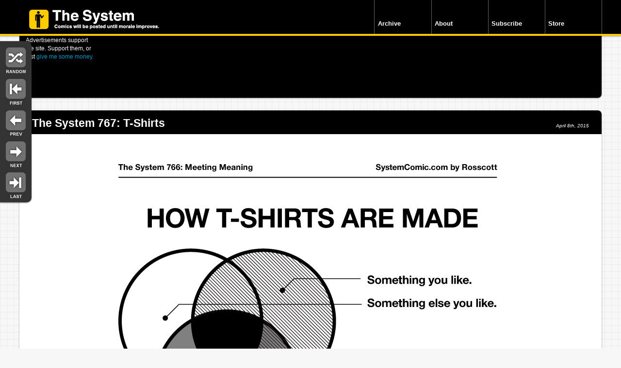

--- FILE ---
content_type: text/html; charset=UTF-8
request_url: https://www.systemcomic.com/2015/04/08/the-system-767-t-shirts/
body_size: 7138
content:






<!doctype html>



<html lang="en">







<head>







<meta charset="utf-8">







<link rel="shortcut icon" href="https://www.systemcomic.com/wp-content/themes/comicpress-lpg/images/favicon.ico" />







<!-- disable iPhone inital scale -->







<meta name="viewport" content="width=device-width; initial-scale=1.0">







	<title>The System - The System 767: T-Shirts</title>

<link rel="stylesheet" href="https://www.systemcomic.com/wp-content/themes/comicpress-lpg/style.css" type="text/css" media="screen" />
<!-- media queries css -->


<link href="https://www.systemcomic.com/wp-content/themes/comicpress-lpg/media-queries.css" rel="stylesheet" type="text/css">

<!-- html5.js for IE less than 9 -->

<!--[if lt IE 9]>

	<script src="http://html5shim.googlecode.com/svn/trunk/html5.js"></script>

<![endif]-->



<!-- css3-mediaqueries.js for IE less than 9 -->







<!--[if lt IE 9]>







	<script src="http://css3-mediaqueries-js.googlecode.com/svn/trunk/css3-mediaqueries.js"></script>








<![endif]-->




	<!--Moving Sidebar Feature ONLY ON SINGLE POST PAGES -->






	






		<script src="https://www.systemcomic.com/wp-content/themes/comicpress-lpg/js/sidebar.js"></script>







	<!--End Moving Sidebar Feature -->







	






































	<link rel="pingback" href="https://www.systemcomic.com/xmlrpc.php" />















	<meta name="ComicPress" content="2.9.3.1" />









	<!---->





<meta name='robots' content='max-image-preview:large' />
<link rel='dns-prefetch' href='//s.w.org' />
<link rel="alternate" type="application/rss+xml" title="The System &raquo; Feed" href="https://www.systemcomic.com/feed/" />
<link rel="alternate" type="application/rss+xml" title="The System &raquo; Comments Feed" href="https://www.systemcomic.com/comments/feed/" />
<link rel="alternate" type="application/rss+xml" title="The System &raquo; The System 767: T-Shirts Comments Feed" href="https://www.systemcomic.com/2015/04/08/the-system-767-t-shirts/feed/" />
<script type="text/javascript">
window._wpemojiSettings = {"baseUrl":"https:\/\/s.w.org\/images\/core\/emoji\/14.0.0\/72x72\/","ext":".png","svgUrl":"https:\/\/s.w.org\/images\/core\/emoji\/14.0.0\/svg\/","svgExt":".svg","source":{"concatemoji":"https:\/\/www.systemcomic.com\/wp-includes\/js\/wp-emoji-release.min.js?ver=6.0.11"}};
/*! This file is auto-generated */
!function(e,a,t){var n,r,o,i=a.createElement("canvas"),p=i.getContext&&i.getContext("2d");function s(e,t){var a=String.fromCharCode,e=(p.clearRect(0,0,i.width,i.height),p.fillText(a.apply(this,e),0,0),i.toDataURL());return p.clearRect(0,0,i.width,i.height),p.fillText(a.apply(this,t),0,0),e===i.toDataURL()}function c(e){var t=a.createElement("script");t.src=e,t.defer=t.type="text/javascript",a.getElementsByTagName("head")[0].appendChild(t)}for(o=Array("flag","emoji"),t.supports={everything:!0,everythingExceptFlag:!0},r=0;r<o.length;r++)t.supports[o[r]]=function(e){if(!p||!p.fillText)return!1;switch(p.textBaseline="top",p.font="600 32px Arial",e){case"flag":return s([127987,65039,8205,9895,65039],[127987,65039,8203,9895,65039])?!1:!s([55356,56826,55356,56819],[55356,56826,8203,55356,56819])&&!s([55356,57332,56128,56423,56128,56418,56128,56421,56128,56430,56128,56423,56128,56447],[55356,57332,8203,56128,56423,8203,56128,56418,8203,56128,56421,8203,56128,56430,8203,56128,56423,8203,56128,56447]);case"emoji":return!s([129777,127995,8205,129778,127999],[129777,127995,8203,129778,127999])}return!1}(o[r]),t.supports.everything=t.supports.everything&&t.supports[o[r]],"flag"!==o[r]&&(t.supports.everythingExceptFlag=t.supports.everythingExceptFlag&&t.supports[o[r]]);t.supports.everythingExceptFlag=t.supports.everythingExceptFlag&&!t.supports.flag,t.DOMReady=!1,t.readyCallback=function(){t.DOMReady=!0},t.supports.everything||(n=function(){t.readyCallback()},a.addEventListener?(a.addEventListener("DOMContentLoaded",n,!1),e.addEventListener("load",n,!1)):(e.attachEvent("onload",n),a.attachEvent("onreadystatechange",function(){"complete"===a.readyState&&t.readyCallback()})),(e=t.source||{}).concatemoji?c(e.concatemoji):e.wpemoji&&e.twemoji&&(c(e.twemoji),c(e.wpemoji)))}(window,document,window._wpemojiSettings);
</script>
<style type="text/css">
img.wp-smiley,
img.emoji {
	display: inline !important;
	border: none !important;
	box-shadow: none !important;
	height: 1em !important;
	width: 1em !important;
	margin: 0 0.07em !important;
	vertical-align: -0.1em !important;
	background: none !important;
	padding: 0 !important;
}
</style>
	<link rel='stylesheet' id='navstyle-css'  href='https://www.systemcomic.com/wp-content/themes/comicpress-lpg/images/nav/default/navstyle.css?ver=6.0.11' type='text/css' media='all' />
<link rel='stylesheet' id='wp-block-library-css'  href='https://www.systemcomic.com/wp-includes/css/dist/block-library/style.min.css?ver=6.0.11' type='text/css' media='all' />
<style id='global-styles-inline-css' type='text/css'>
body{--wp--preset--color--black: #000000;--wp--preset--color--cyan-bluish-gray: #abb8c3;--wp--preset--color--white: #ffffff;--wp--preset--color--pale-pink: #f78da7;--wp--preset--color--vivid-red: #cf2e2e;--wp--preset--color--luminous-vivid-orange: #ff6900;--wp--preset--color--luminous-vivid-amber: #fcb900;--wp--preset--color--light-green-cyan: #7bdcb5;--wp--preset--color--vivid-green-cyan: #00d084;--wp--preset--color--pale-cyan-blue: #8ed1fc;--wp--preset--color--vivid-cyan-blue: #0693e3;--wp--preset--color--vivid-purple: #9b51e0;--wp--preset--gradient--vivid-cyan-blue-to-vivid-purple: linear-gradient(135deg,rgba(6,147,227,1) 0%,rgb(155,81,224) 100%);--wp--preset--gradient--light-green-cyan-to-vivid-green-cyan: linear-gradient(135deg,rgb(122,220,180) 0%,rgb(0,208,130) 100%);--wp--preset--gradient--luminous-vivid-amber-to-luminous-vivid-orange: linear-gradient(135deg,rgba(252,185,0,1) 0%,rgba(255,105,0,1) 100%);--wp--preset--gradient--luminous-vivid-orange-to-vivid-red: linear-gradient(135deg,rgba(255,105,0,1) 0%,rgb(207,46,46) 100%);--wp--preset--gradient--very-light-gray-to-cyan-bluish-gray: linear-gradient(135deg,rgb(238,238,238) 0%,rgb(169,184,195) 100%);--wp--preset--gradient--cool-to-warm-spectrum: linear-gradient(135deg,rgb(74,234,220) 0%,rgb(151,120,209) 20%,rgb(207,42,186) 40%,rgb(238,44,130) 60%,rgb(251,105,98) 80%,rgb(254,248,76) 100%);--wp--preset--gradient--blush-light-purple: linear-gradient(135deg,rgb(255,206,236) 0%,rgb(152,150,240) 100%);--wp--preset--gradient--blush-bordeaux: linear-gradient(135deg,rgb(254,205,165) 0%,rgb(254,45,45) 50%,rgb(107,0,62) 100%);--wp--preset--gradient--luminous-dusk: linear-gradient(135deg,rgb(255,203,112) 0%,rgb(199,81,192) 50%,rgb(65,88,208) 100%);--wp--preset--gradient--pale-ocean: linear-gradient(135deg,rgb(255,245,203) 0%,rgb(182,227,212) 50%,rgb(51,167,181) 100%);--wp--preset--gradient--electric-grass: linear-gradient(135deg,rgb(202,248,128) 0%,rgb(113,206,126) 100%);--wp--preset--gradient--midnight: linear-gradient(135deg,rgb(2,3,129) 0%,rgb(40,116,252) 100%);--wp--preset--duotone--dark-grayscale: url('#wp-duotone-dark-grayscale');--wp--preset--duotone--grayscale: url('#wp-duotone-grayscale');--wp--preset--duotone--purple-yellow: url('#wp-duotone-purple-yellow');--wp--preset--duotone--blue-red: url('#wp-duotone-blue-red');--wp--preset--duotone--midnight: url('#wp-duotone-midnight');--wp--preset--duotone--magenta-yellow: url('#wp-duotone-magenta-yellow');--wp--preset--duotone--purple-green: url('#wp-duotone-purple-green');--wp--preset--duotone--blue-orange: url('#wp-duotone-blue-orange');--wp--preset--font-size--small: 13px;--wp--preset--font-size--medium: 20px;--wp--preset--font-size--large: 36px;--wp--preset--font-size--x-large: 42px;}.has-black-color{color: var(--wp--preset--color--black) !important;}.has-cyan-bluish-gray-color{color: var(--wp--preset--color--cyan-bluish-gray) !important;}.has-white-color{color: var(--wp--preset--color--white) !important;}.has-pale-pink-color{color: var(--wp--preset--color--pale-pink) !important;}.has-vivid-red-color{color: var(--wp--preset--color--vivid-red) !important;}.has-luminous-vivid-orange-color{color: var(--wp--preset--color--luminous-vivid-orange) !important;}.has-luminous-vivid-amber-color{color: var(--wp--preset--color--luminous-vivid-amber) !important;}.has-light-green-cyan-color{color: var(--wp--preset--color--light-green-cyan) !important;}.has-vivid-green-cyan-color{color: var(--wp--preset--color--vivid-green-cyan) !important;}.has-pale-cyan-blue-color{color: var(--wp--preset--color--pale-cyan-blue) !important;}.has-vivid-cyan-blue-color{color: var(--wp--preset--color--vivid-cyan-blue) !important;}.has-vivid-purple-color{color: var(--wp--preset--color--vivid-purple) !important;}.has-black-background-color{background-color: var(--wp--preset--color--black) !important;}.has-cyan-bluish-gray-background-color{background-color: var(--wp--preset--color--cyan-bluish-gray) !important;}.has-white-background-color{background-color: var(--wp--preset--color--white) !important;}.has-pale-pink-background-color{background-color: var(--wp--preset--color--pale-pink) !important;}.has-vivid-red-background-color{background-color: var(--wp--preset--color--vivid-red) !important;}.has-luminous-vivid-orange-background-color{background-color: var(--wp--preset--color--luminous-vivid-orange) !important;}.has-luminous-vivid-amber-background-color{background-color: var(--wp--preset--color--luminous-vivid-amber) !important;}.has-light-green-cyan-background-color{background-color: var(--wp--preset--color--light-green-cyan) !important;}.has-vivid-green-cyan-background-color{background-color: var(--wp--preset--color--vivid-green-cyan) !important;}.has-pale-cyan-blue-background-color{background-color: var(--wp--preset--color--pale-cyan-blue) !important;}.has-vivid-cyan-blue-background-color{background-color: var(--wp--preset--color--vivid-cyan-blue) !important;}.has-vivid-purple-background-color{background-color: var(--wp--preset--color--vivid-purple) !important;}.has-black-border-color{border-color: var(--wp--preset--color--black) !important;}.has-cyan-bluish-gray-border-color{border-color: var(--wp--preset--color--cyan-bluish-gray) !important;}.has-white-border-color{border-color: var(--wp--preset--color--white) !important;}.has-pale-pink-border-color{border-color: var(--wp--preset--color--pale-pink) !important;}.has-vivid-red-border-color{border-color: var(--wp--preset--color--vivid-red) !important;}.has-luminous-vivid-orange-border-color{border-color: var(--wp--preset--color--luminous-vivid-orange) !important;}.has-luminous-vivid-amber-border-color{border-color: var(--wp--preset--color--luminous-vivid-amber) !important;}.has-light-green-cyan-border-color{border-color: var(--wp--preset--color--light-green-cyan) !important;}.has-vivid-green-cyan-border-color{border-color: var(--wp--preset--color--vivid-green-cyan) !important;}.has-pale-cyan-blue-border-color{border-color: var(--wp--preset--color--pale-cyan-blue) !important;}.has-vivid-cyan-blue-border-color{border-color: var(--wp--preset--color--vivid-cyan-blue) !important;}.has-vivid-purple-border-color{border-color: var(--wp--preset--color--vivid-purple) !important;}.has-vivid-cyan-blue-to-vivid-purple-gradient-background{background: var(--wp--preset--gradient--vivid-cyan-blue-to-vivid-purple) !important;}.has-light-green-cyan-to-vivid-green-cyan-gradient-background{background: var(--wp--preset--gradient--light-green-cyan-to-vivid-green-cyan) !important;}.has-luminous-vivid-amber-to-luminous-vivid-orange-gradient-background{background: var(--wp--preset--gradient--luminous-vivid-amber-to-luminous-vivid-orange) !important;}.has-luminous-vivid-orange-to-vivid-red-gradient-background{background: var(--wp--preset--gradient--luminous-vivid-orange-to-vivid-red) !important;}.has-very-light-gray-to-cyan-bluish-gray-gradient-background{background: var(--wp--preset--gradient--very-light-gray-to-cyan-bluish-gray) !important;}.has-cool-to-warm-spectrum-gradient-background{background: var(--wp--preset--gradient--cool-to-warm-spectrum) !important;}.has-blush-light-purple-gradient-background{background: var(--wp--preset--gradient--blush-light-purple) !important;}.has-blush-bordeaux-gradient-background{background: var(--wp--preset--gradient--blush-bordeaux) !important;}.has-luminous-dusk-gradient-background{background: var(--wp--preset--gradient--luminous-dusk) !important;}.has-pale-ocean-gradient-background{background: var(--wp--preset--gradient--pale-ocean) !important;}.has-electric-grass-gradient-background{background: var(--wp--preset--gradient--electric-grass) !important;}.has-midnight-gradient-background{background: var(--wp--preset--gradient--midnight) !important;}.has-small-font-size{font-size: var(--wp--preset--font-size--small) !important;}.has-medium-font-size{font-size: var(--wp--preset--font-size--medium) !important;}.has-large-font-size{font-size: var(--wp--preset--font-size--large) !important;}.has-x-large-font-size{font-size: var(--wp--preset--font-size--x-large) !important;}
</style>
<link rel='stylesheet' id='st-widget-css'  href='https://www.systemcomic.com/wp-content/plugins/share-this/css/style.css?ver=6.0.11' type='text/css' media='all' />
<script type='text/javascript' src='https://www.systemcomic.com/wp-includes/js/jquery/jquery.min.js?ver=3.6.0' id='jquery-core-js'></script>
<script type='text/javascript' src='https://www.systemcomic.com/wp-includes/js/jquery/jquery-migrate.min.js?ver=3.3.2' id='jquery-migrate-js'></script>
<link rel="https://api.w.org/" href="https://www.systemcomic.com/wp-json/" /><link rel="alternate" type="application/json" href="https://www.systemcomic.com/wp-json/wp/v2/posts/5407" /><link rel="EditURI" type="application/rsd+xml" title="RSD" href="https://www.systemcomic.com/xmlrpc.php?rsd" />
<link rel="wlwmanifest" type="application/wlwmanifest+xml" href="https://www.systemcomic.com/wp-includes/wlwmanifest.xml" /> 
<meta name="generator" content="WordPress 6.0.11" />
<link rel="canonical" href="https://www.systemcomic.com/2015/04/08/the-system-767-t-shirts/" />
<link rel='shortlink' href='https://www.systemcomic.com/?p=5407' />
<link rel="alternate" type="application/json+oembed" href="https://www.systemcomic.com/wp-json/oembed/1.0/embed?url=https%3A%2F%2Fwww.systemcomic.com%2F2015%2F04%2F08%2Fthe-system-767-t-shirts%2F" />
<link rel="alternate" type="text/xml+oembed" href="https://www.systemcomic.com/wp-json/oembed/1.0/embed?url=https%3A%2F%2Fwww.systemcomic.com%2F2015%2F04%2F08%2Fthe-system-767-t-shirts%2F&#038;format=xml" />
<meta property="og:site_name" content="The System"/><meta property="og:url" content="http://www.systemcomic.com/2015/04/08/the-system-767-t-shirts/"/><meta property="og:title" content="The System 767: T-Shirts" /><script charset="utf-8" type="text/javascript">var switchTo5x=true;</script><script charset="utf-8" type="text/javascript" src="http://w.sharethis.com/button/buttons.js"></script><script type="text/javascript">stLight.options({publisher:'5429589d-8f09-4b25-a5fc-cde1484f8a92'});var st_type='wordpress3.1.1';</script>
<!-- Jetpack Open Graph Tags -->
<meta property="og:type" content="article" />
<meta property="og:title" content="The System 767: T-Shirts" />
<meta property="og:url" content="https://www.systemcomic.com/2015/04/08/the-system-767-t-shirts/" />
<meta property="og:description" content="Every t-shirt mashup site I know. Me, Jamie, Mikey, Marty, and Brandon were talking and I felt compelled to make this." />
<meta property="article:published_time" content="2015-04-09T03:00:32+00:00" />
<meta property="article:modified_time" content="2015-04-09T03:56:59+00:00" />
<meta property="og:site_name" content="The System" />
<meta property="og:image" content="https://s0.wp.com/i/blank.jpg" />
<meta property="og:image:alt" content="" />
<meta property="og:locale" content="en_US" />
<meta name="twitter:text:title" content="The System 767: T-Shirts" />
<meta name="twitter:card" content="summary" />

<!-- End Jetpack Open Graph Tags -->

<script src="/wp-content/themes/comicpress-lpg/js/jquery.infinitescroll.min.js"></script>

<!--
 
-->


<!---->








<script type="text/javascript">







  var _gaq = _gaq || [];



  _gaq.push(['_setAccount', 'UA-32853729-1']);



  _gaq.push(['_trackPageview']);







  (function() {



    var ga = document.createElement('script'); ga.type = 'text/javascript'; ga.async = true;



    ga.src = ('https:' == document.location.protocol ? 'https://ssl' : 'http://www') + '.google-analytics.com/ga.js';



    var s = document.getElementsByTagName('script')[0]; s.parentNode.insertBefore(ga, s);



  })();







</script>



</head>




<body class="post-template-default single single-post postid-5407 single-format-standard user-guest comic chrome single-category-comic single-category-thesystem single-author-admin pm night evening fri layout-3c">



<!-- Project Wonderful Ad Box Loader -->



<!-- Put this after the <body> tag at the top of your page -->



<script type="text/javascript">



   (function(){function pw_load(){



      if(arguments.callee.z)return;else arguments.callee.z=true;



      var d=document;var s=d.createElement('script');



      var x=d.getElementsByTagName('script')[0];



      s.type='text/javascript';s.async=true;



      s.src='//www.projectwonderful.com/pwa.js';



      x.parentNode.insertBefore(s,x);}



   if (window.attachEvent){



    window.attachEvent('DOMContentLoaded',pw_load);



    window.attachEvent('onload',pw_load);}



   else{



    window.addEventListener('DOMContentLoaded',pw_load,false);



    window.addEventListener('load',pw_load,false);}})();



</script>



<!-- End Project Wonderful Ad Box Loader -->











	<!-- /#header -->







		<header id="header" class="clearfix">







	






		  <div id="head_elements" class="clearfix">







		  <hgroup>







		    <h1><a href="http://www.systemcomic.com" id="site_logo" class="hideit">The System: Comics will be posted until morale improves.</a></h1>







		  </hgroup>







		













		  <nav>







		    <ul id="main-nav">







		   <li><a href="http://www.systemcomic.com/tag-list/">Archive</a></li>







		      <li><a href="http://www.systemcomic.com/about/">About</a></li>







		      <li><a href="http://www.systemcomic.com/rss/">Subscribe</a> </li>







		      <li><a href="http://www.systemcomic.com/store/">Store</a></li>







		  </ul>







		      <!-- /#main-nav --> 







		  </nav>







		  <!-- /#head_elements --> 







		  </div>







		</header>		















		<!-- /#header --> 







		<!-- /#controls -->







		






		<div id="controls">







		  <ul>







		    <li class="random">







				<a href="https://www.systemcomic.com/2010/10/27/the-system-431-pirate-juice/">Random</a>







			</li>







		    <li class="first">







			






				<a href="https://www.systemcomic.com/2008/07/01/the-system-1/">First</a>






			</li>







		    <li class="previous">







				

				<a href="https://www.systemcomic.com/2015/04/02/the-system-766-meeting-meaning/" rel="prev">Previous</a>




				






			</li>







		    <li class="next">







				<a href="https://www.systemcomic.com/2015/04/21/the-system-768-improv-theater/" rel="next">Next</a>






			</li>







		    <li class="last">







				<a href="https://www.systemcomic.com/2020/04/22/the-system-363-surviving-the-week-remastered/">Last</a>






			</li>







		  </ul>







		</div>















		<!-- /#controls --> 















		







<!-- /#pagewrap -->







<div id="pagewrap">







	







  <div id="content">







	







	

     <!-- /.advert -->
    <div class="advert clearfix">
	    <div class="left">
			Advertisements support the site. Support them, or just <a href="http://www.hilariawesome.com/">give me some money.</a>
		</div>
		<div class="right">
			<!-- Beginning of Project Wonderful ad code: -->
			
<!-- Project Wonderful Ad Box Code -->
<div id="pw_adbox_30801_5_0"></div>
<script type="text/javascript"></script>
<noscript><map name="admap30801" id="admap30801"><area href="http://www.projectwonderful.com/out_nojs.php?r=0&c=0&id=30801&type=5" shape="rect" coords="0,0,728,90" title="" alt="" target="_blank" /></map>
<table cellpadding="0" cellspacing="0" style="width:728px;border-style:none;background-color:#ffffff;"><tr><td><img src="http://www.projectwonderful.com/nojs.php?id=30801&type=5" style="width:728px;height:90px;border-style:none;" usemap="#admap30801" alt="" /></td></tr><tr><td style="background-color:#ffffff;" colspan="1"><center><a style="font-size:10px;color:#bbbbbb;text-decoration:none;line-height:1.2;font-weight:bold;font-family:Tahoma, verdana,arial,helvetica,sans-serif;text-transform: none;letter-spacing:normal;text-shadow:none;white-space:normal;word-spacing:normal;" href="http://www.projectwonderful.com/advertisehere.php?id=30801&type=5" target="_blank">Ads by Project Wonderful!  Your ad could be here, right now.</a></center></td></tr><tr><td colspan="1" style="vertical-align:top;width:728px;background-color:#000000;height:3px;font-size:1px;padding:0px;max-height:3px;"></td></tr></table>
</noscript>
<!-- End Project Wonderful Ad Box Code -->


			<!-- End of Project Wonderful ad code. -->		
		</div>
    </div>
    <!-- /.advert -->

	    <article class="post clearfix single" id="comic" >
	    <header class="clearfix">


			
				     

			

			
			<div class="post-content">

				<div class="post-info">

					
					
					

						<h1 class="post-title"><a href="https://www.systemcomic.com/2015/04/08/the-system-767-t-shirts/">The System 767: T-Shirts</a></h1>
    			<p class="post-meta">

 					<time class="post-date" datetime="2015-04-08">April 8th, 2015</time>


					  
					       
						</p>
					    </header>


				


				


				
				
	

						
			


				

				<figure class="post-image"><img src="http://www.systemcomic.com/comics/2015-04-08-tshirts.png" alt="The System 767: T-Shirts" title="The System 767: T-Shirts"/></figure>

				<!-- Last Update: Apr 8th, 2015 // -->

		

				<div class="left_post">

				<p>Every t-shirt mashup site I know. Me, <a href="http://www.ypcomic.com/" target="_blank">Jamie</a>, <a href="http://www.creatorscomic.com/" target="_blank">Mikey</a>, <a href="http://www.blast-o-rama.com/" target="_blank">Marty</a>, and <a href="http://www.twitter.com/brandonchalmers/" target="_blank">Brandon</a> were talking and I felt compelled to make this.</p>
				
								<div class="related">
			          <h4>If you liked this post, you might just like:</h4>
			          <ul>
					<li><a title="The System 728: The French Press" href="https://www.systemcomic.com/2014/06/18/the-system-728-the-french-press/"><img src="http://www.systemcomic.com/comics-thumb/2014-06-18-frenchpress.png" alt="Seriously had to look up a flange." style="max-width:198px" class="comicthumbnail" title="Seriously had to look up a flange." />
</a><a title="The System 728: The French Press" href="https://www.systemcomic.com/2014/06/18/the-system-728-the-french-press/">The System 728: The French Press</a></li><li><a title="The System 522: Hanging Questions" href="https://www.systemcomic.com/2011/08/15/the-system-522-hanging-questions/"><img src="http://www.systemcomic.com/comics-thumb/2011-08-15-hangingquestions.gif" alt="The System 522: Hanging Questions" style="max-width:198px" class="comicthumbnail" title="The System 522: Hanging Questions" />
</a><a title="The System 522: Hanging Questions" href="https://www.systemcomic.com/2011/08/15/the-system-522-hanging-questions/">The System 522: Hanging Questions</a></li><li><a title="The System 740: What Should I Be Doing?" href="https://www.systemcomic.com/2014/08/07/the-system-740-what-should-i-be-doing/"><img src="http://www.systemcomic.com/comics-thumb/2014-08-07-doing.png" alt="Because I should probably be getting something done." style="max-width:198px" class="comicthumbnail" title="Because I should probably be getting something done." />
</a><a title="The System 740: What Should I Be Doing?" href="https://www.systemcomic.com/2014/08/07/the-system-740-what-should-i-be-doing/">The System 740: What Should I Be Doing?</a></li>
			          </ul>
			    </div>
											
										
				  <div class="tag_area clearfix">
		        <h4>See More Posts About: </h4>
		        <ul><li><a href="https://www.systemcomic.com/tag/chart/" rel="tag">Chart</a></li><li> <a href="https://www.systemcomic.com/tag/doctor/" rel="tag">Doctor</a></li><li> <a href="https://www.systemcomic.com/tag/shirt/" rel="tag">Shirt</a></li><li> <a href="https://www.systemcomic.com/tag/venn-diagram/" rel="tag">Venn Diagram</a></li></ul></div>							
		

			      <div class="comments">
			     	   <h4>Comments:</h4>
												
<div id="disqus_thread"></div>
<script>
    var embedVars = {"disqusConfig":{"integration":"wordpress 3.0.22"},"disqusIdentifier":"5407 http:\/\/www.systemcomic.com\/?p=5407","disqusShortname":"thesystemcomic","disqusTitle":"The System 767: T-Shirts","disqusUrl":"https:\/\/www.systemcomic.com\/2015\/04\/08\/the-system-767-t-shirts\/","postId":5407};
    var disqus_url = embedVars.disqusUrl;
var disqus_identifier = embedVars.disqusIdentifier;
var disqus_container_id = 'disqus_thread';
var disqus_shortname = embedVars.disqusShortname;
var disqus_title = embedVars.disqusTitle;
var disqus_config_custom = window.disqus_config;
var disqus_config = function () {
    /*
    All currently supported events:
    onReady: fires when everything is ready,
    onNewComment: fires when a new comment is posted,
    onIdentify: fires when user is authenticated
    */
    var dsqConfig = embedVars.disqusConfig;
    this.page.integration = dsqConfig.integration;
    this.page.remote_auth_s3 = dsqConfig.remote_auth_s3;
    this.page.api_key = dsqConfig.api_key;
    this.sso = dsqConfig.sso;
    this.language = dsqConfig.language;

    if (disqus_config_custom)
        disqus_config_custom.call(this);
};

(function() {
    if (document.getElementById(disqus_container_id)) {
        var dsq = document.createElement('script');
        dsq.type = 'text/javascript';
        dsq.async = true;
        dsq.src = 'https://' + disqus_shortname + '.disqus.com/embed.js';
        (document.getElementsByTagName('head')[0] || document.getElementsByTagName('body')[0]).appendChild(dsq);
    }
})();
</script>
			      </div>
							
		    </div>
		    <div class="holder">
		    <sidebar> 
					<a href="http://store.systemcomic.com/products/14438391-a-nicely-sized-print" class="buyprint" target="_blank">Buy A Print of This Comic</a>
				      <div  class="sharethings">
		        <ul>
					          <li>Image Link Code:
					            <form name="form1" method="post" action="">
		              <label for="imagelink"></label>
		              <textarea name="imagelink" id="imagelink" rows="1"><a href="https://www.systemcomic.com/2015/04/08/the-system-767-t-shirts/">http://www.systemcomic.com/comics/2015-04-08-tshirts.png</a></textarea>
		            </form>
		          </li>
					          <li>A link to this post:
		              <form name="form1" method="post" action="">
		                <label for="imagelink"></label>
		                <input name="imagelink" type="text" id="imagelink" value="https://www.systemcomic.com/2015/04/08/the-system-767-t-shirts/">
		              </form>
		            </li>
					<li><a href="https://twitter.com/share" class="twitter-share-button" data-url="https://www.systemcomic.com/2015/04/08/the-system-767-t-shirts/" data-text="The System 767: T-Shirts" data-via="systemcomic">Tweet</a>
<script>!function(d,s,id){var js,fjs=d.getElementsByTagName(s)[0],p=/^http:/.test(d.location)?'http':'https';if(!d.getElementById(id)){js=d.createElement(s);js.id=id;js.src=p+'://platform.twitter.com/widgets.js';fjs.parentNode.insertBefore(js,fjs);}}(document, 'script', 'twitter-wjs');</script></li>
				  <li><iframe src="//www.facebook.com/plugins/like.php?href=https%3A%2F%2Fwww.systemcomic.com%2F2015%2F04%2F08%2Fthe-system-767-t-shirts%2F&amp;send=false&amp;layout=button_count&amp;width=130&amp;show_faces=true&amp;font&amp;colorscheme=light&amp;action=like&amp;height=21" scrolling="no" frameborder="0" style="border:none; overflow:hidden; width:130px; height:21px;" allowTransparency="true"></iframe></li>
		          		          <li><a href="http://www.stumbleupon.com/submit?url=https://www.systemcomic.com/2015/04/08/the-system-767-t-shirts/&title=The System 767: T-Shirts">StumbleUpon</a></li>	
				  <li><a href="http://www.reddit.com/submit?url=https://www.systemcomic.com/2015/04/08/the-system-767-t-shirts/&title=The System 767: T-Shirts"><img src="http://www.reddit.com/static/spreddit7.gif" alt="submit to reddit" border="0" /></a></li>
		          
		          <li>
					  <a href="#">
						<span class='st_sharethis' st_title='The System 767: T-Shirts' st_url='https://www.systemcomic.com/2015/04/08/the-system-767-t-shirts/' displayText='More Options...'></span>
					  </a>
				  </li>
		        </ul>
		      </div>
		    </sidebar>
		    </div>
		     </article>

		</div>



<!-- /#content --> 







  



</div>



<!-- /#pagewrap -->



<footer id="footer">



    <div class="inner"><div class="left"><div class="f_in_left"></div><div class="f_in_right"><a href="http://www.systemcomic.com">Home</a><a href="http://www.systemcomic.com/tag-list/">Archive</a><a href="http://www.systemcomic.com/about/">About</a><a href="http://www.systemcomic.com/rss/">Subscribe</a><a href="http://www.hilariawesome.com/">Store</a>



<p>This site everythinged by Rosscott*</p>



<p><em>*Except for programming, that was totally <a href="https://twitter.com/lorig">Lori G.</a></em></p>



</div>

</div>



<div class="right">



<h5>You should totally follow me on Twitter.</h5>



<p><a href="https://twitter.com/rosscott">@Rosscott</a> (The creator's Twitter rantings)</p>



<p><a href="https://twitter.com/systemcomic">@SystemComic</a> (The site's feed and such)</p>



</div></div>



  </footer>



<!-- /#footer --> 


</body>







</html>

--- FILE ---
content_type: text/html; charset=utf-8
request_url: https://disqus.com/embed/comments/?base=default&f=thesystemcomic&t_i=5407%20http%3A%2F%2Fwww.systemcomic.com%2F%3Fp%3D5407&t_u=https%3A%2F%2Fwww.systemcomic.com%2F2015%2F04%2F08%2Fthe-system-767-t-shirts%2F&t_e=The%20System%20767%3A%20T-Shirts&t_d=The%20System%20767%3A%20T-Shirts&t_t=The%20System%20767%3A%20T-Shirts&s_o=default
body_size: 2966
content:
<!DOCTYPE html>

<html lang="en" dir="ltr" class="not-supported type-">

<head>
    <title>Disqus Comments</title>

    
    <meta name="viewport" content="width=device-width, initial-scale=1, maximum-scale=1, user-scalable=no">
    <meta http-equiv="X-UA-Compatible" content="IE=edge"/>

    <style>
        .alert--warning {
            border-radius: 3px;
            padding: 10px 15px;
            margin-bottom: 10px;
            background-color: #FFE070;
            color: #A47703;
        }

        .alert--warning a,
        .alert--warning a:hover,
        .alert--warning strong {
            color: #A47703;
            font-weight: bold;
        }

        .alert--error p,
        .alert--warning p {
            margin-top: 5px;
            margin-bottom: 5px;
        }
        
        </style>
    
    <style>
        
        html, body {
            overflow-y: auto;
            height: 100%;
        }
        

        #error {
            display: none;
        }

        .clearfix:after {
            content: "";
            display: block;
            height: 0;
            clear: both;
            visibility: hidden;
        }

        
    </style>

</head>
<body>
    

    
    <div id="error" class="alert--error">
        <p>We were unable to load Disqus. If you are a moderator please see our <a href="https://docs.disqus.com/help/83/"> troubleshooting guide</a>. </p>
    </div>

    
    <script type="text/json" id="disqus-forumData">{"session":{"canModerate":false,"audienceSyncVerified":false,"canReply":true,"mustVerify":false,"recaptchaPublicKey":"6LfHFZceAAAAAIuuLSZamKv3WEAGGTgqB_E7G7f3","mustVerifyEmail":false},"forum":{"aetBannerConfirmation":null,"founder":"1191123","twitterName":"systemcomic","commentsLinkOne":"1 Comment","guidelines":null,"disableDisqusBrandingOnPolls":false,"commentsLinkZero":"0 Comments","disableDisqusBranding":false,"id":"thesystemcomic","createdAt":"2013-09-03T14:54:24.610776","category":"Entertainment","aetBannerEnabled":false,"aetBannerTitle":null,"raw_guidelines":null,"initialCommentCount":null,"votingType":null,"daysUnapproveNewUsers":null,"installCompleted":true,"moderatorBadgeText":"","commentPolicyText":null,"aetEnabled":false,"channel":null,"sort":4,"description":"\u003cp>Webcomics about coffee, design, office humor, cycling, and whatever else I think of.\u003c/p>","organizationHasBadges":true,"newPolicy":true,"raw_description":"Webcomics about coffee, design, office humor, cycling, and whatever else I think of.","customFont":null,"language":"en","adsReviewStatus":1,"commentsPlaceholderTextEmpty":null,"daysAlive":0,"forumCategory":{"date_added":"2016-01-28T01:54:31","id":4,"name":"Entertainment"},"linkColor":null,"colorScheme":"auto","pk":"2531778","commentsPlaceholderTextPopulated":null,"permissions":{},"commentPolicyLink":null,"aetBannerDescription":null,"favicon":{"permalink":"https://disqus.com/api/forums/favicons/thesystemcomic.jpg","cache":"https://c.disquscdn.com/uploads/forums/253/1778/favicon.png"},"name":"The System","commentsLinkMultiple":"{num} Comments","settings":{"threadRatingsEnabled":false,"adsDRNativeEnabled":false,"behindClickEnabled":false,"disable3rdPartyTrackers":false,"adsVideoEnabled":false,"adsProductVideoEnabled":false,"adsPositionBottomEnabled":false,"ssoRequired":false,"contextualAiPollsEnabled":false,"unapproveLinks":false,"adsPositionRecommendationsEnabled":false,"adsEnabled":false,"adsProductLinksThumbnailsEnabled":false,"hasCustomAvatar":false,"organicDiscoveryEnabled":true,"adsProductDisplayEnabled":false,"adsProductLinksEnabled":false,"audienceSyncEnabled":false,"threadReactionsEnabled":false,"linkAffiliationEnabled":true,"adsPositionAiPollsEnabled":false,"disableSocialShare":false,"adsPositionTopEnabled":false,"adsProductStoriesEnabled":false,"sidebarEnabled":false,"adultContent":false,"allowAnonVotes":false,"gifPickerEnabled":true,"mustVerify":true,"badgesEnabled":false,"mustVerifyEmail":true,"allowAnonPost":true,"unapproveNewUsersEnabled":false,"mediaembedEnabled":true,"aiPollsEnabled":false,"userIdentityDisabled":false,"adsPositionPollEnabled":false,"discoveryLocked":false,"validateAllPosts":false,"adsSettingsLocked":false,"isVIP":false,"adsPositionInthreadEnabled":false},"organizationId":331705,"typeface":"auto","url":"http://www.systemcomic.com/","daysThreadAlive":0,"avatar":{"small":{"permalink":"https://disqus.com/api/forums/avatars/thesystemcomic.jpg?size=32","cache":"//a.disquscdn.com/1768293611/images/noavatar32.png"},"large":{"permalink":"https://disqus.com/api/forums/avatars/thesystemcomic.jpg?size=92","cache":"//a.disquscdn.com/1768293611/images/noavatar92.png"}},"signedUrl":"http://disq.us/?url=http%3A%2F%2Fwww.systemcomic.com%2F&key=a8PR9r2scr3-AeJZPwtAKA"}}</script>

    <div id="postCompatContainer"><div class="comment__wrapper"><div class="comment__name clearfix"><img class="comment__avatar" src="https://c.disquscdn.com/uploads/users/15291/626/avatar92.jpg?1428583477" width="32" height="32" /><strong><a href="">Jason Artis</a></strong> &bull; 10 years ago
        </div><div class="comment__content"><p>Couldn't help myself...</p></div></div><div class="comment__wrapper"><div class="comment__name clearfix"><img class="comment__avatar" src="//a.disquscdn.com/1768293611/images/noavatar92.png" width="32" height="32" /><strong><a href="">Bad Wolf</a></strong> &bull; 10 years ago
        </div><div class="comment__content"><p>So....is this going to be a t-shirt?</p></div></div><div class="comment__wrapper"><div class="comment__name clearfix"><img class="comment__avatar" src="https://c.disquscdn.com/uploads/users/7197/2/avatar92.jpg?1438144315" width="32" height="32" /><strong><a href="">Rossmom</a></strong> &bull; 10 years ago
        </div><div class="comment__content"><p>That does bring everything together.  (But, where is Jimmy?)</p></div></div><div class="comment__wrapper"><div class="comment__name clearfix"><img class="comment__avatar" src="https://c.disquscdn.com/uploads/users/6276/1021/avatar92.jpg?1378782196" width="32" height="32" /><strong><a href="">Allison Hill</a></strong> &bull; 10 years ago
        </div><div class="comment__content"><p>This is pretty much spot on :P </p></div></div><div class="comment__wrapper"><div class="comment__name clearfix"><img class="comment__avatar" src="https://c.disquscdn.com/uploads/users/5015/4192/avatar92.jpg?1617944432" width="32" height="32" /><strong><a href="">Tudza White II</a></strong> &bull; 10 years ago
        </div><div class="comment__content"><p>I'm a piker, all my t-shirts are one subject only.</p><p>Most are artwork from the Internet that I vectorized, cleaned up, and had printed on Cafe Press or whatever.</p><p>If you want t-shirt ready art for the interobang symbol, just ask.</p></div></div><div class="comment__wrapper"><div class="comment__name clearfix"><img class="comment__avatar" src="https://c.disquscdn.com/uploads/users/8745/8111/avatar92.jpg?1414704836" width="32" height="32" /><strong><a href="">SEspider</a></strong> &bull; 10 years ago
        </div><div class="comment__content"><p>Sooooo. you're saying that you're stealing someone elses art and selling it off as your own?<br>Not cool. Not Cool At All.</p></div></div><div class="comment__wrapper"><div class="comment__name clearfix"><img class="comment__avatar" src="https://c.disquscdn.com/uploads/users/5015/4192/avatar92.jpg?1617944432" width="32" height="32" /><strong><a href="">Tudza White II</a></strong> &bull; 10 years ago
        </div><div class="comment__content"><p>No, not at all.  For personal use only.</p><p>Also, if t-shirts existed with the artwork I wanted, I'd buy them.  Far easier and a bit cheaper usually.</p></div></div></div>


    <div id="fixed-content"></div>

    
        <script type="text/javascript">
          var embedv2assets = window.document.createElement('script');
          embedv2assets.src = 'https://c.disquscdn.com/embedv2/latest/embedv2.js';
          embedv2assets.async = true;

          window.document.body.appendChild(embedv2assets);
        </script>
    



    
</body>
</html>
